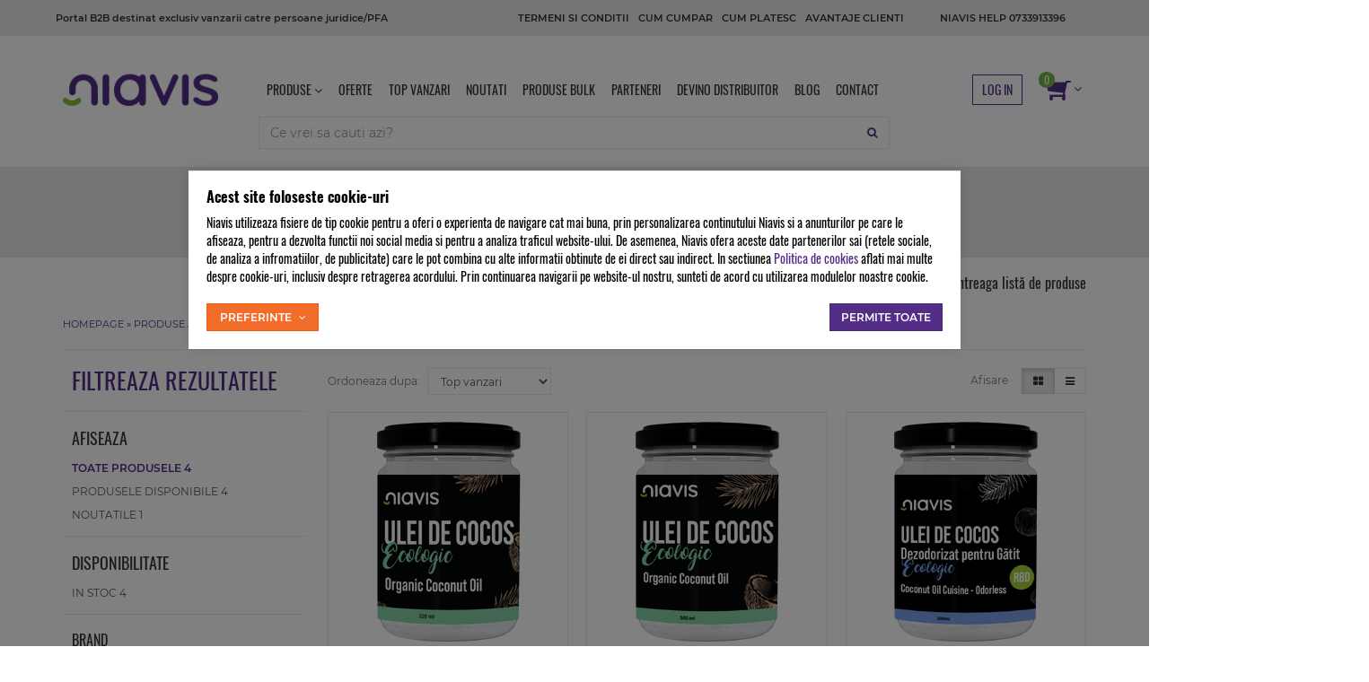

--- FILE ---
content_type: text/html; charset=UTF-8
request_url: https://www.niavis.ro/ulei-de-cocos-bio/
body_size: 11789
content:
<!DOCTYPE html> <html lang="ro"> <head prefix="og: http://ogp.me/ns# fb: http://ogp.me/ns/fb# product: http://ogp.me/ns/product#"> <meta charset="utf-8"> <meta http-equiv="X-UA-Compatible" content="IE=edge"> <meta name="viewport" content="width=device-width, initial-scale=1, maximum-scale=1, minimum-scale=1, user-scalable=no"> <title>Uleiuri de cocos Bio - Niavis</title> <link rel="icon" href="/views/niavis/images/favicons/favicon.ico"> <link rel="canonical" href="https://www.niavis.ro/ulei-de-cocos-bio/"> <meta name="keywords" content="uleiuri, de, cocos, bio"> <meta name="description" content="Uleiuri de cocos Bio 🥥 Descopera ulei de cocos presat la rece - solutia ideala pentru afaceri din sectorul sanatatii si wellness, doar pe niavis.ro"> <link rel="alternate" type="application/rss+xml" title="Noutati - Ulei de Cocos Bio - Niavis" href="https://www.niavis.ro/ulei-de-cocos-bio/rss/"> <script>
	let debugging = false;
	let is_ssl = (document.location.protocol == 'https:' ? true : false);
	let customerinfo = {
		id: '',
        	};
	let store_ssl_link = 'https://www.niavis.ro';
	let cookie_domain = '.niavis.ro';
	let cash_pickup_id = false;
	let store_link = 'https://www.niavis.ro';
	let has_triggered_send = false;
	let order_cookie_name = 'w1ckorder';
	let order_cookie_contents = new Object();
	let checkout_pickup_points_modal = false;
	let new_age_search_suggest = false;
	let search_frontend_provider = '';
				let checkout_email_optional = false;
	let shop_currency = 'RON';
	// layout
	let bs4 = false;
	let scroll_top_height = 55; // fixed nav
	let search_suggest_timeout = 500; // search-box typeahead
	let mega_menu_top = false;
	let menu_top = false;
</script> <script>
		function read_cookie(name) {
			return document.cookie.match('(^|;)\\s*' + name + '\\s*=\\s*([^;]+)')?.pop() || '';
		}

		let consent_params = new URLSearchParams(decodeURIComponent(read_cookie('cookies-consent')));
		function hasCookiesConsent(cookie_type) {
			let val = consent_params.get(cookie_type);
			return (val == 1 ? true : false);
		}
	</script> <meta name="maintenance-mode" content="off"> <meta property="og:type" content="website"> <meta property="og:title" content="Uleiuri de cocos Bio - Niavis"> <meta property="og:description" content="Uleiuri de cocos Bio 🥥 Descopera ulei de cocos presat la rece - solutia ideala pentru afaceri din sectorul sanatatii si wellness, doar pe niavis.ro"> <meta property="og:url" content="https://www.niavis.ro/ulei-de-cocos-bio/"> <meta property="og:site_name" content="Niavis"> <meta property="og:image" content="https://www.niavis.ro/views/niavis/images/logo.png?v=1770035761"> <link rel="stylesheet" type="text/css" href="/views/niavis/styles/css/bootstrap.css?v=1770035761"> <link rel="stylesheet" type="text/css" href="/views/_default/styles/css/bs4-compat.css?v=1770035761"> </head> <body data-grid-size="xs"> <div id="fb-root"></div> <script>(function(d, s, id) {
			var js, fjs = d.getElementsByTagName(s)[0];
			if (d.getElementById(id)) return;
			js = d.createElement(s); js.id = id;
			js.src = "//connect.facebook.net/ro_RO/all.js#xfbml=1";
			js.async = true;
			js.defer = true;
			fjs.parentNode.insertBefore(js, fjs);
		}(document, 'script', 'facebook-jssdk'));</script> <nav id="top-nav" class="navbar navbar-default"> <div class="container"> <div class="navbar-header"> <button type="button" class="navbar-toggle collapsed pull-left" data-toggle="collapse" data-target="#navbar-categories" aria-expanded="false" aria-controls="navbar-categories"> <span class="sr-only">Afiseaza categoriile</span> <span class="fa fa-bars"></span> </button> <div class="logo visible-xs pull-left"> <a href="https://www.niavis.ro" title="Niavis - Distributie produse naturiste"> <img class="img-responsive" src="/views/niavis/images/layout/logo-mobile.png?v=1770035761" alt="Niavis"> </a> </div> <button type="button" class="nav-popover navbar-toggle collapsed" data-toggle="popover" data-target="#cart-content-wrapper" data-placement="bottom" data-title="Cosul de cumparaturi"> <span class="sr-only">Afiseaza cosul</span> <span class="fa fa-shopping-cart"></span> <span class="cart-count badge badge-up badge-success"></span> </button> <button type="button" class="nav-popover navbar-toggle collapsed" data-toggle="popover" data-target="#account-content-wrapper" data-placement="bottom" data-title="Contul tau"> <span class="sr-only">Afiseaza meniul utilizatorului</span> <span class="fa fa-user"></span> </button> <button type="button" class="navbar-toggle collapsed" data-toggle="collapse" data-target="#navbar-menu" aria-expanded="false" aria-controls="navbar-menu"> <span class="sr-only">Afiseaza meniul</span> <span class="fa fa-question-circle"></span> </button> <button type="button" class="wishlist-button navbar-toggle hidden" onclick="window.location='/wishlist/g/'"> <i class="fa fa-heart"></i> </button> </div> <div class="hidden-xs hidden-sm pull-left margin-top-sm margin-bottom-sm">
			Portal B2B destinat exclusiv vanzarii catre persoane juridice/PFA		</div> <div id="navbar-menu" class="navbar-collapse collapse navbar-left"> <ul class="nav navbar-nav"> <li><a href="/info/niavis/Termeni/" target="_self">Termeni si conditii</a></li> <li><a href="/info/niavis/Cumpar/" target="_self">Cum cumpar</a></li> <li><a href="/info/niavis/cum-platesc/" target="_self">Cum platesc</a></li> <li><a href="/info/niavis/distribuitor/" target="_self">Avantaje clienti</a></li> </ul> </div> <div class="navbar-collapse collapse navbar-right"> <ul class="nav navbar-nav"> <li class="phone"> <a href="tel:0733913396"> <span class="text-uppercase">Niavis Help 0733913396</span> </a> </li> </ul> </div> </div> </nav> <div class="content-wrapper"> <noscript> <div class="container"> <div class="alert alert-danger pad5" role="alert"> <i class="fa fa-exclamation-triangle"></i>
				Trebuie sa aveti JavaScript activat in browser-ul dvs. pentru a putea folosi toate functionalitatile acestui site.			</div> </div> </noscript> <div class="header-content-container"> <div class="container"> <header id="header-content"> <div class="row"> <div class="logo hidden-xs col-sm-3 col-md-2 col-lg-2 pull-left"> <a href="https://www.niavis.ro" title="Niavis - Distributie produse naturiste"> <img class="img-responsive" src="/views/niavis/images/layout/logo.png?v=1770035761" alt="Magazin naturist - Niavis"> </a> </div> <div class="user-and-cart hidden-xs col-sm-9 col-md-2 margin-top-md pull-right hpad-0"> <ul class="nav navbar-nav pull-right"> <li id="navbar-user"> <a href="javascript:void(0);" class="nav-popover text-uppercase" data-toggle="popover" data-target="#account-content-wrapper" data-placement="bottom" data-title="Contul tau">
													Log in						
						
											</a> </li> <li id="navbar-cart"> <a href="javascript:void(0);" class="nav-popover" data-toggle="popover" data-target="#cart-content-wrapper" data-placement="bottom" data-title="Cosul de cumparaturi"> <span class="fa fa-shopping-cart fa-flip-horizontal rpad-5"></span> <i class="fa fa-angle-down" aria-hidden="true"></i> <span class="cart-count badge badge-up badge-success">0</span> </a> </li> </ul> </div> <div class="search-and-navbar col-xs-12 col-md-8 pull-left margin-top-md"> <nav class="header-navbar navbar margin-bottom-0"> <ul class="nav navbar-nav"> <li class="categories-container"> <a href="javascript:void(0);" class="hidden-xs">
							Produse							<i class="fa fa-angle-down"></i> </a> <div class="dropdown-wrapper hidden"> <nav id="navbar-categories" class="navbar-full-xs yamm nav-stacked navbar navbar-default collapse navbar-collapse margin-bottom-0"> <button class="close-menu btn btn-link visible-xs pull-right" data-toggle="collapse" data-target="#navbar-categories">
				Inchide meniul		<span>&times;</span> </button> <span class="visible-xs h3">Produse</span> <ul class="nav nav-pills nav-stacked" id="nav-switch"> <li class="dropdown yamm-fw open"> <a class="dropdown-toggle" data-toggle="dropdown" role="button" aria-expanded="false" href="https://www.niavis.ro/suplimente-alimentare/" title="Suplimente alimentare">
						Suplimente naturiste
						<i class="fa fa-angle-right pull-right"></i> </a> <div class="dropdown-menu menu-right row" role="menu"> <div class="col-sm-12"> <ul class="nav columns"> <li class="lvl1"> <a href="https://www.niavis.ro/capsule-comprimate/">
														Suplimente - pastile, capsule &amp; comprimate
													</a> </li> <li class="lvl1"> <a href="https://www.niavis.ro/pudre-pulberi-eco/">
														Pudre &amp; Pulberi Eco
													</a> </li> <li class="lvl1"> <a href="https://www.niavis.ro/propolis/">
														Propolis
													</a> </li> </ul> </div> </div> </li> <li class="dropdown yamm-fw"> <a class="dropdown-toggle" data-toggle="dropdown" role="button" aria-expanded="false" href="https://www.niavis.ro/produse-alimentare/" title="Produse Alimentare">
						Produse alimentare naturale
						<i class="fa fa-angle-right pull-right"></i> </a> <div class="dropdown-menu menu-right row" role="menu"> <div class="col-sm-12"> <ul class="nav columns"> <li class="lvl1"> <a href="https://www.niavis.ro/fulgi-de-ovaz/">
														Fulgi de ovaz BIO
													</a> </li> <li class="lvl1"> <a href="https://www.niavis.ro/musli-si-granola/">
														Musli si Granola BIO
													</a> </li> <li class="lvl1"> <a href="https://www.niavis.ro/cicoare-si-cafea/">
														Cafea si Cicoare BIO
													</a> </li> <li class="lvl1"> <a href="https://www.niavis.ro/zahar-indulcitori-naturali/">
														Indulcitori naturali si Zahar BIO
													</a> </li> <li class="lvl1"> <a href="https://www.niavis.ro/ulei-de-cocos-bio/">
														Uleiuri de cocos BIO
													</a> </li> <li class="lvl1"> <a href="https://www.niavis.ro/miere-de-manuka/">
														Miere de Manuka
													</a> </li> <li class="lvl1"> <a href="https://www.niavis.ro/jeleuri-ecologice/">
														Jeleuri BIO
													</a> </li> <li class="lvl1"> <a href="https://www.niavis.ro/fructe-deshidratate-uscate-confiate/">
														Fructe uscate, confiate &amp; deshidratate
													</a> </li> <li class="lvl1"> <a href="https://www.niavis.ro/condimente-mirodenii/">
														Condimente &amp; Mirodenii
													</a> </li> <li class="lvl1"> <a href="https://www.niavis.ro/vanilie/">
														Vanilie BIO
													</a> </li> <li class="lvl1"> <a href="https://www.niavis.ro/fainuri-si-tarate/">
														Faina si Tarate BIO
													</a> </li> <li class="lvl1"> <a href="https://www.niavis.ro/otet-din-cidru-de-mere/">
														Otet din cidru de mere
													</a> </li> <li class="lvl1"> <a href="https://www.niavis.ro/sare-naturala/">
														Sare naturala
													</a> </li> <li class="lvl1"> <a href="https://www.niavis.ro/matcha/">
														Matcha
													</a> </li> <li class="lvl1"> <a href="https://www.niavis.ro/paste-tartinabile/">
														Paste tartinabile &amp; Unturi BIO
													</a> </li> </ul> </div> </div> </li> <li class="dropdown yamm-fw"> <a class="dropdown-toggle" data-toggle="dropdown" role="button" aria-expanded="false" href="https://www.niavis.ro/cosmetice/" title="Cosmetice">
						Cosmetice
						<i class="fa fa-angle-right pull-right"></i> </a> <div class="dropdown-menu menu-right row" role="menu"> <div class="col-sm-12"> <ul class="nav columns"> <li class="lvl1"> <a href="https://www.niavis.ro/ape-florale/">
														Ape florale
													</a> </li> </ul> </div> </div> </li> <li > <a href="https://www.niavis.ro/uleiuri-presate-la-rece/" title="Uleiuri Presate la Rece">
						Uleiuri Presate la Rece
											</a> </li> <li > <a href="https://www.niavis.ro/uleiuri-esentiale/" title="Uleiuri Esentiale">
						Uleiuri Esentiale
											</a> </li> <li > <a href="https://www.niavis.ro/ceaiuri-naturale/" title="Ceaiuri Naturale">
						Ceaiuri Naturale
											</a> </li> <li > <a href="https://www.niavis.ro/manuka/" title="MANUKA">
						MANUKA
											</a> </li> <li> <a href="https://www.niavis.ro/info/niavis/parteneri/" class="text-danger visible-xs" title="De unde cumpar?">
				De unde cumpar?			</a> </li> </ul> </nav> <div class="clearfix"></div> </div> </li> <li class="hidden-xs"> <a href="/promotii" target="_self">
																Oferte
							</a> </li> <li class="hidden-xs"> <a href="/cele-mai-vandute/" target="_self">
																Top vanzari
							</a> </li> <li class="hidden-xs"> <a href="https://www.niavis.ro/noutati/" target="_self">
																Noutati
							</a> </li> <li class="hidden-xs"> <a href="/produse-bulk/" target="_self">
																Produse BULK
							</a> </li> <li class="hidden-xs"> <a href="/info/niavis/parteneri/" target="_self">
																Parteneri
							</a> </li> <li class="hidden-xs"> <a href="/info/niavis/distribuitor/" target="_self">
																Devino distribuitor
							</a> </li> <li class="hidden-xs"> <a href="https://niavis.ro/blog/" target="_blank">
																Blog
							</a> </li> <li class="hidden-xs"> <a href="/info/niavis/contact/" target="_self">
																Contact
							</a> </li> </ul> </nav> <div class="search text-left clearfix"> <form action="/search/" id="search_form" method="get" class="form-horizontal"> <div class="input-group"> <input type="text" name="q" id="search-box" class="form-control" placeholder="Ce vrei sa cauti azi?" accesskey="s" value="" autocomplete="off"> <span class="input-group-btn"> <button type="submit" class="btn btn-link"> <i class="fa fa-search"></i> <i class="fa fa-spinner fa-spin hidden"></i> </button> </span> </div> </form> </div> </div> </div> </header> </div> </div> <div class="viewcategory-top-container"> <h1 class="text-uppercase text-primary text-center">
				Uleiuri de cocos Bio
							</h1> </div> <div class="viewcategory-second-container"> <div class="container text-right"> <h2>Uleiuri de cocos Bio - Vezi întreaga listă de produse</h2> </div> </div> <div class="container"> <div class="margin-bottom-md"> <div class="breadcrumb"> <i class="fa fa-home"></i> <a href="https://www.niavis.ro/">Homepage</a>&nbsp;&raquo;&nbsp;<a href='/produse-alimentare/'>Produse Alimentare</a>&nbsp;&raquo;&nbsp;Uleiuri de cocos Bio
	</div> </div> <div class="row"> <div class="right-column col-xs-12 col-sm-8 col-md-9 pull-right"> <button id="sidebar-toggle" class="btn btn-info visible-xs col-xs-12" data-toggle="collapse" data-target="#sidebar"> <i class="fa fa-filter"></i>

																	Alege filtre																					</button> <div class="clearfix"></div> <div class="category-option-bar"> <div class="sort pull-left form-inline rpad-5"> <label class="hidden-xs hidden-sm">Ordoneaza dupa:</label> <select class="form-control input-sm" onchange="window.location='https://www.niavis.ro/sort/'+this.value+'?return=ulei-de-cocos-bio/'"> <option value="price/ascending" >Pret &uarr;</option> <option value="price/descending" >Pret &darr;</option> <option value="is_new/descending" >Noutati</option> <option value="views/descending" >Vizualizari</option> <option value="rating/descending" >Scor comentarii</option> <option value="comments_no/descending" >Nr. comentarii</option> <option value="top_sales/descending" selected="selected">Top vanzari</option> <option value="discount/descending" >Reducere</option> <option value="stock/descending" >Disponibilitate</option> <option value="added/descending" >Data adaugarii</option> <option value="manufacturer/ascending" >Producator A-Z</option> <option value="manufacturer/descending" >Producator Z-A</option> <option value="name/ascending" >Nume A-Z</option> <option value="name/descending" >Nume Z-A</option> <option value="relevance/ascending" >Relevanta</option> </select> </div> <div class="display btn-group pull-right lpad-xs"> <a href="#" id="display-grid" class="btn btn-default btn-sm active" title="Afiseaza produsele in format tabel" data-toggle="tooltip"> <i class="fa fa-th"></i> </a> <a href="#" id="display-list" class="btn btn-default btn-sm" title="Afiseaza produsele in format lista" data-toggle="tooltip"> <i class="fa fa-list"></i> </a> </div> <label class="margin-top-xs pull-right">Afisare</label> <div class="clearfix"></div> </div> <div class="row list-group" id="products-list"> <article class="product-box item col-xs-6 col-sm-6 col-md-4 grid-group-item text-center"> <form action="https://www.niavis.ro/shopping/add-to-cart/?is_ajax=1" id="add_main_product_2919" class="thumbnail " method="post"> <input type="hidden" name="product-2919" value="1"> <div class="row"> <div class="grid-full image text-center col-xs-4 col-sm-3 col-md-3 margin-bottom-xs"> <a href="https://www.niavis.ro/ulei-de-cocos-bio/niavis/2919-ulei-de-cocos-extra-virgin-ecologic-bio-220ml/" title="Ulei de Cocos Extra Virgin Ecologic/BIO 220ml"> <img class="img-responsive inline-block" src="/images/products/img1/2919/thumbnails/niavis-ulei-de-cocos-extra-virgin-ecologic-bio-200ml-5829.png" alt="Ulei de Cocos Extra Virgin Ecologic/BIO 220ml"> </a> <div class="product-icons"> </div> </div> <div class="grid-full col-xs-8 col-sm-4 col-md-4"> <div class="clearfix"> </div> <h5 class="name margin-bottom-sm text-uppercase"> <a href="https://www.niavis.ro/ulei-de-cocos-bio/niavis/2919-ulei-de-cocos-extra-virgin-ecologic-bio-220ml/" title="Ulei de Cocos Extra Virgin Ecologic/BIO 220ml">
						 Ulei de Cocos Extra Virgin Ecologic/BIO 220ml
											</a> </h5> <div class="description hidden-xs hidden-sm margin-bottom-sm"> </div> </div> <div class="grid-full col-xs-6 col-sm-5 col-md-5"> <div class="row"> <div class="main-enums margin-bottom-sm hidden"> </div> <div class="add-wrapper col-xs-12 text-center margin-bottom-sm"> <a class="btn btn-primary btn-sm" href="https://www.niavis.ro/ulei-de-cocos-bio/niavis/2919-ulei-de-cocos-extra-virgin-ecologic-bio-220ml/" title="Ulei de Cocos Extra Virgin Ecologic/BIO 220ml">
								Vezi detalii							</a> </div> </div> </div> </div> </form> </article> <article class="product-box item col-xs-6 col-sm-6 col-md-4 grid-group-item text-center"> <form action="https://www.niavis.ro/shopping/add-to-cart/?is_ajax=1" id="add_main_product_2137" class="thumbnail " method="post"> <input type="hidden" name="product-2137" value="1"> <div class="row"> <div class="grid-full image text-center col-xs-4 col-sm-3 col-md-3 margin-bottom-xs"> <a href="https://www.niavis.ro/ulei-de-cocos-bio/niavis/2137-ulei-de-cocos-extra-virgin-ecologic-bio-450g-500ml/" title="Ulei de Cocos Extra Virgin Ecologic/BIO 450g/500ml"> <img class="img-responsive inline-block" src="/images/products/img1/2137/thumbnails/niavis-ulei-de-cocos-extra-virgin-ecologic-bio-450g-500ml-5831.png" alt="Ulei de Cocos Extra Virgin Ecologic/BIO 450g/500ml"> </a> <div class="product-icons"> </div> </div> <div class="grid-full col-xs-8 col-sm-4 col-md-4"> <div class="clearfix"> </div> <h5 class="name margin-bottom-sm text-uppercase"> <a href="https://www.niavis.ro/ulei-de-cocos-bio/niavis/2137-ulei-de-cocos-extra-virgin-ecologic-bio-450g-500ml/" title="Ulei de Cocos Extra Virgin Ecologic/BIO 450g/500ml">
						 Ulei de Cocos Extra Virgin Ecologic/BIO 450g/500ml
											</a> </h5> <div class="description hidden-xs hidden-sm margin-bottom-sm"> </div> </div> <div class="grid-full col-xs-6 col-sm-5 col-md-5"> <div class="row"> <div class="main-enums margin-bottom-sm hidden"> </div> <div class="add-wrapper col-xs-12 text-center margin-bottom-sm"> <a class="btn btn-primary btn-sm" href="https://www.niavis.ro/ulei-de-cocos-bio/niavis/2137-ulei-de-cocos-extra-virgin-ecologic-bio-450g-500ml/" title="Ulei de Cocos Extra Virgin Ecologic/BIO 450g/500ml">
								Vezi detalii							</a> </div> </div> </div> </div> </form> </article> <article class="product-box item col-xs-6 col-sm-6 col-md-4 grid-group-item text-center"> <form action="https://www.niavis.ro/shopping/add-to-cart/?is_ajax=1" id="add_main_product_5915" class="thumbnail " method="post"> <input type="hidden" name="product-5915" value="1"> <div class="row"> <div class="grid-full image text-center col-xs-4 col-sm-3 col-md-3 margin-bottom-xs"> <a href="https://www.niavis.ro/ulei-de-cocos-bio/niavis/5915-ulei-de-cocos-dezodorizat-pentru-gatit-rbd-ecologic-bio-500ml/" title="Ulei de Cocos Dezodorizat pentru Gatit (RBD) Ecologic/BIO 500ml"> <img class="img-responsive inline-block" src="/images/products/img1/5915/thumbnails/niavis-ulei-de-cocos-dezodorizat-pentru-gatit-rbd-ecologic-bio-500ml-5767.png" alt="Ulei de Cocos Dezodorizat pentru Gatit (RBD) Ecologic/BIO 500ml"> </a> <div class="product-icons"> </div> </div> <div class="grid-full col-xs-8 col-sm-4 col-md-4"> <div class="clearfix"> </div> <h5 class="name margin-bottom-sm text-uppercase"> <a href="https://www.niavis.ro/ulei-de-cocos-bio/niavis/5915-ulei-de-cocos-dezodorizat-pentru-gatit-rbd-ecologic-bio-500ml/" title="Ulei de Cocos Dezodorizat pentru Gatit (RBD) Ecologic/BIO 500ml">
						 Ulei de Cocos Dezodorizat pentru Gatit (RBD) Ecologic/BIO 500ml
											</a> </h5> <div class="description hidden-xs hidden-sm margin-bottom-sm"> </div> </div> <div class="grid-full col-xs-6 col-sm-5 col-md-5"> <div class="row"> <div class="main-enums margin-bottom-sm hidden"> </div> <div class="add-wrapper col-xs-12 text-center margin-bottom-sm"> <a class="btn btn-primary btn-sm" href="https://www.niavis.ro/ulei-de-cocos-bio/niavis/5915-ulei-de-cocos-dezodorizat-pentru-gatit-rbd-ecologic-bio-500ml/" title="Ulei de Cocos Dezodorizat pentru Gatit (RBD) Ecologic/BIO 500ml">
								Vezi detalii							</a> </div> </div> </div> </div> </form> </article> <article class="product-box item col-xs-6 col-sm-6 col-md-4 grid-group-item text-center"> <form action="https://www.niavis.ro/shopping/add-to-cart/?is_ajax=1" id="add_main_product_6536" class="thumbnail " method="post"> <input type="hidden" name="product-6536" value="1"> <div class="row"> <div class="grid-full image text-center col-xs-4 col-sm-3 col-md-3 margin-bottom-xs"> <a href="https://www.niavis.ro/ulei-de-cocos-bio/niavis/6536-ulei-de-cocos-mct-c8-plusc10-ecologic-250ml/" title="Ulei de Cocos MCT C8+C10 Ecologic 250ml"> <img class="img-responsive inline-block" src="/images/products/img1/6536/thumbnails/niavis-ulei-de-cocos-mct-c8-plusc10-ecologic-250ml-6347.png" alt="Ulei de Cocos MCT C8+C10 Ecologic 250ml"> </a> <div class="product-icons"> <span class="badge badge-primary hidden-xs">
										Nou				</span> </div> </div> <div class="grid-full col-xs-8 col-sm-4 col-md-4"> <div class="clearfix"> </div> <h5 class="name margin-bottom-sm text-uppercase"> <a href="https://www.niavis.ro/ulei-de-cocos-bio/niavis/6536-ulei-de-cocos-mct-c8-plusc10-ecologic-250ml/" title="Ulei de Cocos MCT C8+C10 Ecologic 250ml">
						 Ulei de Cocos MCT C8+C10 Ecologic 250ml
											</a> </h5> <div class="description hidden-xs hidden-sm margin-bottom-sm">
											✅ Energie rapidă  ✅ Susține dieta ketogenică și low-carb  ✅ Fără gust de cocos  ✅ Digestie ușoară și rapidă  ✅ Sprijin pentru funcția cerebrală  ✅ Certificat ecologic
									</div> </div> <div class="grid-full col-xs-6 col-sm-5 col-md-5"> <div class="row"> <div class="main-enums margin-bottom-sm hidden"> </div> <div class="add-wrapper col-xs-12 text-center margin-bottom-sm"> <a class="btn btn-primary btn-sm" href="https://www.niavis.ro/ulei-de-cocos-bio/niavis/6536-ulei-de-cocos-mct-c8-plusc10-ecologic-250ml/" title="Ulei de Cocos MCT C8+C10 Ecologic 250ml">
								Vezi detalii							</a> </div> </div> </div> </div> </form> </article> </div> <div class="container"> <div class="row"> <h3 class="margin-top-xs margin-bottom-md">Uleiuri de cocos Bio - soluția ideală pentru afacerea ta</h3> </div> </div> <div class="category-option-bar is_duplicate"> <div class="clearfix"></div> </div> </div> <div class="left-column col-xs-12 col-sm-4 col-md-3 pull-left"> <div class="row"> <aside id="sidebar" class="navbar-full-xs left-column col-xs-12 collapse navbar-collapse"> <button class="close-menu btn btn-link visible-xs pull-right" data-toggle="collapse" data-target="#sidebar">
				Inchide meniul				<span>&times;</span> </button> <div class="column-list"> <section class="choose-filters"> <h3>Filtreaza rezultatele</h3> <hr> <h4>Afiseaza</h4> <div class="list-group"> <a href="/ulei-de-cocos-bio/" class="list-group-item checked"> <span class="fcontent"> <i class="fa fa-fw fa-check-square-o"></i>
								Toate produsele 4
							</span> </a> <a href="/ulei-de-cocos-bio/produse-in-stoc/" class="list-group-item"> <span class="fcontent"> <i class="fa fa-fw fa-square-o"></i>
									Produsele disponibile 4
								</span> </a> <a href="/ulei-de-cocos-bio/noutati/" class="list-group-item"> <span class="fcontent"> <i class="fa fa-fw fa-square-o"></i>
									Noutatile 1
								</span> </a> </div> <hr> <h4>Disponibilitate</h4> <div class="list-group"> <a href="https://www.niavis.ro/ulei-de-cocos-bio/filtre/stoc/" class="list-group-item"> <span class="fcontent"> <i class="fa fa-fw fa-square-o"></i>
								In stoc 4
							</span> </a> </div> <hr> <div class="panel-group"> <div class="panel panel-default"> <div class="panel-heading expanded"> <a class="panel-title"> <span>
									Brand								</span> </a> </div> <div class="panel-collapse collapse in" id="mgroup"> <div class="list-group"> <a href="https://www.niavis.ro/ulei-de-cocos-bio/niavis/" class="list-group-item"> <span class="fcontent"> <i class="fa fa-fw fa-square-o"></i>
													Niavis 4
												</span> </a> </div> </div> <hr> </div> </div> </section> </div> </aside> </div> </div> <div class="clearfix"></div> </div> </div> <footer id="footer"> <div id="prod_blog_posts" class="container margin-bottom-lg"> <div class="row"> <div class="blog-heading col-xs-12 text-center margin-bottom-md"> <div class="text-primary h3 margin-bottom-md">Articole de blog</div> </div> <div class="post-col col-xs-6 col-sm-6 col-md-3 margin-top-xs margin-bottom-xs"> <a href="https://www.niavis.ro/info/blog/propolis-esenta-fara-alcool-beneficii-pentru-imunitatea-copiilor-si-a-familiei-tale"> <div class="post-body"> <img class="post-thumbnail placeholder img-responsive" src="/views/niavis/images/utils/image_unavailable_normal.jpg" alt="Propolis esență fără alcool: Beneficii pentru imunitatea copiilor și a familiei tale, Niavis" width="300" height="200"> <p class="post-heading margin-bottom-0 margin-top-md text-success text-uppercase">Blog</p> <p class="post-title">Propolis esență fără alcool: Beneficii pentru imunitatea copiilor și a familiei tale</p> <p class="post-description margin-top-md">Descoperă beneficiile Propolis Esență Fără Alcool, o soluție naturală și sigură pentru întreaga familie. Ideal pentru copii, ajută la întărirea imunității, protejează în sezonul rece și accelerează vindecarea. Alege sănătatea naturală!</p> </div> </a> </div> <div class="post-col col-xs-6 col-sm-6 col-md-3 margin-top-xs margin-bottom-xs"> <a href="https://www.niavis.ro/info/blog/sarea-celtica-beneficii-utilizari-si-de-ce-este-alegerea-ideala-pentru-sanatatea-ta"> <div class="post-body"> <img class="post-thumbnail placeholder img-responsive" src="/views/niavis/images/utils/image_unavailable_normal.jpg" alt="Sarea Celtică: Beneficii, utilizări și de ce este alegerea ideală pentru sănătatea ta, Niavis" width="300" height="200"> <p class="post-heading margin-bottom-0 margin-top-md text-success text-uppercase">Blog</p> <p class="post-title">Sarea Celtică: Beneficii, utilizări și de ce este alegerea ideală pentru sănătatea ta</p> <p class="post-description margin-top-md">Află totul despre sarea celtică, un ingredient natural bogat în minerale esențiale. Descoperă beneficiile pentru sănătate, utilizările în bucătărie, detoxifiere și relaxare. Alege o sare nerafinată pentru o viață mai sănătoasă!</p> </div> </a> </div> <div class="post-col col-xs-6 col-sm-6 col-md-3 margin-top-xs margin-bottom-xs"> <a href="https://www.niavis.ro/info/blog/ulei-de-batana-beneficii-si-utilizari-pentru-par-si-piele"> <div class="post-body"> <img class="post-thumbnail placeholder img-responsive" src="/views/niavis/images/utils/image_unavailable_normal.jpg" alt="Ulei de batana: beneficii și utilizări pentru păr și piele, Niavis" width="300" height="200"> <p class="post-heading margin-bottom-0 margin-top-md text-success text-uppercase">Blog</p> <p class="post-title">Ulei de batana: beneficii și utilizări pentru păr și piele</p> <p class="post-description margin-top-md">Descoperă uleiul de batana, un elixir natural pentru hidratarea pielii și regenerarea părului deteriorat. Ideal pentru toate tipurile de piele și păr, oferă protecție împotriva factorilor de mediu și un aspect radiant.</p> </div> </a> </div> <div class="post-col col-xs-6 col-sm-6 col-md-3 margin-top-xs margin-bottom-xs"> <a href="https://www.niavis.ro/info/blog/apa-de-rozmarin-beneficii-si-utilizari-pentru-piele-si-par"> <div class="post-body"> <img class="post-thumbnail placeholder img-responsive" src="/views/niavis/images/utils/image_unavailable_normal.jpg" alt="Apa de rozmarin: beneficii și utilizări pentru piele și păr, Niavis" width="300" height="200"> <p class="post-heading margin-bottom-0 margin-top-md text-success text-uppercase">Blog</p> <p class="post-title">Apa de rozmarin: beneficii și utilizări pentru piele și păr</p> <p class="post-description margin-top-md">Descoperă apa de rozmarin, un produs natural pentru hidratarea și revitalizarea pielii și a părului. Ideală pentru tonifiere, reducerea excesului de sebum și stimularea creșterii părului.</p> </div> </a> </div> </div> </div> <div class="manufacturers-container margin-bottom-lg"> <div class="container"> <div class="row"> <div class="col-xs-12 text-center"> <div class="carousel-manufacturers hidden-xs carousel-block"> <div class="text-center text-uppercase margin-bottom-md h3 margin-top-md margin-bottom-md">Producatori</div> <div id="carousel_1" class="carousel slide" data-ride="carousel" data-interval="false"> <div class="carousel-inner"> <div class="item active"> <div class="row"> <div class="col-xs-12 col-md-6 inline-block margin-bottom-md"><div class="row"> <div class="logo inline-block  col-xs-3"> <div class="col-item"> <a href="https://www.niavis.ro/niavis/"> <img src="/images/manufacturers/b_niavis.jpg?v=1770035761" class="img-responsive" alt="Niavis"> </a> </div> </div> <div class="logo inline-block  col-xs-3"> <div class="col-item"> <a href="https://www.niavis.ro/solgar/"> <img src="/images/manufacturers/b_solgar.jpg?v=1770035761" class="img-responsive" alt="Solgar"> </a> </div> </div> <div class="logo inline-block  col-xs-3"> <div class="col-item"> <a href="https://www.niavis.ro/wedderspoon/"> <img src="/images/manufacturers/b_wedderspoon.jpg?v=1770035761" class="img-responsive" alt="Wedderspoon"> </a> </div> </div> </div></div> </div> </div> </div> </div> </div> </div> </div> </div> </div> <div class="container"> <div class="row margin-bottom-md"> <nav class="col-xs-12 col-sm-6 col-md-3"> <div class="list-group-item-heading text-uppercase text-primary h4"> <a class="list-group-item collapsed visible-xs" href="javascript:void(0);" data-toggle="collapse" data-target="#footer1">
									Categorii populare
									<i class="fa fa-plus pull-right"></i> <i class="fa fa-minus pull-right"></i> </a> <span class="hidden-xs">Categorii populare</span> </div> <div class="list-group noborder collapse navbar-collapse" id="footer1"> <a class="list-group-item" href="https://www.niavis.ro/suplimente-alimentare/" target="_self">Suplimente naturiste</a> <a class="list-group-item" href="https://www.niavis.ro/propolis/" target="_self">Propolis</a> <a class="list-group-item" href="https://www.niavis.ro/ceaiuri-bio/" target="_self">Ceaiuri naturale</a> <a class="list-group-item" href="https://www.niavis.ro/uleiuri-esentiale/" target="_self">Uleiuri esentiale</a> <a class="list-group-item" href="https://www.niavis.ro/zahar-indulcitori-naturali/" target="_self">Indulcitori naturali & Zahar Bio</a> <a class="list-group-item" href="https://www.niavis.ro/miere-de-manuka/" target="_self">Miere de Manuka</a> <a class="list-group-item" href="https://www.niavis.ro/matcha/" target="_self">Matcha</a> <a class="list-group-item" href="https://www.niavis.ro/cicoare-si-cafea/" target="_self">Cafea & Cicoare Bio</a> <a class="list-group-item" href="https://www.niavis.ro/fructe-deshidratate-uscate-confiate/" target="_self">Fructe uscate, confiate & deshidratate</a> <a class="list-group-item" href="https://www.niavis.ro/fainuri-si-tarate/" target="_self">Faina Bio & Tarate Bio</a> </div> </nav> <nav class="col-xs-12 col-sm-6 col-md-3"> <div class="list-group-item-heading text-uppercase text-primary h4"> <a class="list-group-item collapsed visible-xs" href="javascript:void(0);" data-toggle="collapse" data-target="#footer2">
									LINK-URI UTILE
									<i class="fa fa-plus pull-right"></i> <i class="fa fa-minus pull-right"></i> </a> <span class="hidden-xs">LINK-URI UTILE</span> </div> <div class="list-group noborder collapse navbar-collapse" id="footer2"> <a class="list-group-item" href="https://www.niavis.ro/info/niavis/despre-noi/" target="_self">Avantaje clienti</a> <a class="list-group-item" href="https://www.niavis.ro/info/niavis/Cumpar/" target="_self">Cum cumpar</a> <a class="list-group-item" href="https://www.niavis.ro/info/niavis/cum-platesc/" target="_self">Cum platesc</a> <a class="list-group-item" href="https://www.niavis.ro/info/niavis/distribuitor/" target="_self">Cum devin Distribuitor</a> <a class="list-group-item" href="https://www.niavis.ro/info/niavis/contact/" target="_self">Contact</a> <a class="list-group-item" href="https://niavis.ro/blog/" target="_self">Blog</a> <a class="list-group-item" href="https://www.niavis.ro/info/niavis/Termeni/" target="_self">Termeni si conditii</a> </div> </nav> <nav class="col-xs-12 col-sm-6 col-md-3"> <div class="list-group-item-heading text-uppercase text-primary h4"> <a class="list-group-item collapsed visible-xs" href="javascript:void(0);" data-toggle="collapse" data-target="#footer3">
								Contact								<i class="fa fa-plus pull-right"></i> <i class="fa fa-minus pull-right"></i> </a> <span class="hidden-xs">Contact</span> </div> <div class="list-group noborder collapse navbar-collapse" id="footer3"> <a class="list-group-item" href="javascript:void(0);">Str. Harmanului 49Z, Brasov</a> <a class="list-group-item" href="tel:0733913396" onclick="goog_report_conversion($(this).attr('href')); ga('send', 'event', 'UX', 'PhoneClick', '0733913396', { 'nonInteraction': true });">
									Tel: 0733913396 								</a> <a class="list-group-item" href="/cdn-cgi/l/email-protection#1d7e7270787367745d73747c6b746e336f72"><span class="__cf_email__" data-cfemail="63000c0e060d190a230d0a02150a104d110c">[email&#160;protected]</span></a> <ul class="footer-socials list-unstyled flex margin-top-sm"> <li> <a href="https://www.facebook.com/bioniavis" rel="nofollow" target="_blank" title="Facebook"><i class="fa fa-facebook" aria-hidden="true"></i></a> </li> <li> <a href="https://www.instagram.com/niavis.ro" rel="nofollow" target="_blank" title="Instagram"><i class="fa fa-instagram" aria-hidden="true"></i></a> </li> <li> <a href="https://www.tiktok.com/@bioniavistrade" rel="nofollow" target="_blank" title="TikTok"><img src="/views/niavis/images/icons/tiktok.png?v=1770035761" class="tiktok img-responsive"></a> </li> <li> <a href="https://www.youtube.com/@niavisromania" rel="nofollow" target="_blank" title="Facebook"><i class="fa fa-youtube-play" aria-hidden="true"></i></a> </li> </ul> </div> </nav> <nav class="col-xs-12 col-sm-6 col-md-3"> <div class="list-group-item-heading text-uppercase text-primary h4"> <a class="list-group-item collapsed visible-xs" href="javascript:void(0);" data-toggle="collapse" data-target="#footer4">
								Societate certificata ecologic								<i class="fa fa-plus pull-right"></i> <i class="fa fa-minus pull-right"></i> </a> <span class="hidden-xs">Societate certificata ecologic</span> </div> <div class="list-group noborder collapse navbar-collapse" id="footer4"> <a class="list-group-item" href="javascript:void(0);">RO-ECO-008</a> <img src="/views/niavis/images/layout/logo_ecologic.jpg?v=1770035761" class="img-responsive margin-top-sm"> </div> </nav> </div> <hr> <div class="row"> <div class="col-xs-12 text-center"> <p class="small hidden-xs">
							
							S.C. BIO NIAVIS TRADE SRL &copy; 2026.
							Registrul Comertului: J08/950/2014, Cod fiscal: RO33305818, Capital social 200 RON,

                            Adresa: Str. Harmanului 49Z, Brasov, Brasov , Telefon: 0733913396.

							Preturile includ TVA. Stocurile sunt afisate in timp real.
													</p> </div> </div> </div> </footer> </div> <div class="under-footer hidden-xs"> <div class="container"> <div class="row"> <div class="col-xs-12"> <div class="logo-footer pull-left rpad-sm pad15"> <a href="https://www.niavis.ro"><img src="/views/niavis/images/layout/logo-footer.png?v=1770035761" alt="Niavis logo"></a> </div> <div class="company-info pull-left">
					Copyright &copy; 2026 BIO NIAVIS TRADE SRL, CUI: RO33305818, Reg. Com.: J08/950/2014
				</div> <div class="logo-wizzdesign hidden-sm pull-right">
					CRAFTED BY
					<img class="lpad-xs" src="/views/niavis/images/layout/logo-wizzdesign.png?v=1770035761" alt="WizzDesign logo"> </div> </div> </div> </div> </div> <div id="cart-content-wrapper" class="hidden"> <div class="cart-content text-uppercase"> <div class="close-container text-right margin-top-lg margin-bottom-lg"> <button type="button" class="close btn btn-link text-uppercase" onclick="$('.popover').popover('hide');">Inchide <span>&times</span></button> </div> <div class="alert alert-danger margin-bottom-0">
			Cosul este gol		</div> </div> <input type="hidden" id="cart-products-count" value="0"> <input type="hidden" id="cart-products-value" value="Cos gol"> <div class="popover-tracker"> </div> </div> <div id="account-content-wrapper" class="hidden"> <form> <div class="close-container text-right margin-top-lg margin-bottom-lg"> <button type="button" class="close btn btn-link text-uppercase" onclick="$('.popover').popover('hide');">Inchide <span>&times</span></button> </div> <ul class="user-header nav nav-pills nav-stacked"> <li><a href="https://www.niavis.ro/account/login/#login"><span class="fa fa-fw fa-caret-right hpad-xs" aria-hidden="true"></span> Autentificare</a></li> <li><a href="https://www.niavis.ro/account/login/#register"><span class="fa fa-fw fa-caret-right hpad-xs" aria-hidden="true"></span> Creeaza cont nou</a></li> <li><a href="https://www.niavis.ro/account/forgot-password/"><span class="fa fa-fw fa-caret-right hpad-xs" aria-hidden="true"></span> Am uitat parola</a></li> <li><a href="https://www.niavis.ro/personal-data/" class="hpad-0"><span class="fa fa-fw fa-caret-right hpad-xs" aria-hidden="true"></span> Date personale</a></li> <li> </li> </ul> </form> </div> <script data-cfasync="false" src="/cdn-cgi/scripts/5c5dd728/cloudflare-static/email-decode.min.js"></script><script src="/libraries/jquery/jquery-3.7.1.min.js?v=1770035761"></script> <script src="/views/_default/javascript/vendor/bs3/bootstrap.min.js?v=1770035761"></script> <script src="/views/_default/javascript/vendor/jquery.cookie.min.js?v=1770035761"></script> <script src="/libraries/eModal.min.js?v=1770035761"></script> <script src="/views/_default/javascript/vendor/jquery.slimscroll.min.js?v=1770035761"></script> <script src="/views/_default/javascript/vendor/hoverIntent.min.js?v=1770035761"></script> <script src="/views/_default/javascript/vendor/jquery.form.min.js?v=1770035761"></script> <script src="/views/_default/javascript/vendor/bs3/bootstrap-typeahead.min.js?v=1770035761"></script> <script src="/views/_default/javascript/vendor/bs3/bootstrap-notify.min.js?v=1770035761"></script> <script src="/views/_default/javascript/vendor/bs3/bootstrap-slider.min.js?v=1770035761"></script> <script src="/views/_default/javascript/vendor/jquery.touchSwipe.1.6.19.min.js?v=1770035761"></script> <script src="/libraries/jquery/sprintf.min.js?v=1770035761"></script> <script src="/libraries/base64.min.js?v=1770035761"></script> <script src="/libraries/common.min.js?v=1770035761"></script> <script src="/views/_default/javascript/scripts-common.min.js?v=1770035761"></script> <script src="/views/_default/javascript/init-bs3.min.js?v=1770035761"></script> <script src="/views/niavis/javascript/scripts.min.js?v=1770035761"></script> <script type="application/ld+json">
		{
			"@context": "https://schema.org",
			"@type": "Organization",
			"name": "Niavis",
			"legalName": "BIO NIAVIS TRADE SRL",
			"url": "https://www.niavis.ro",
			"logo": "/views/niavis/images/logo.png?v=1770035761",
			"address": {
				"@type": "PostalAddress",
				"streetAddress": "Str. Harmanului 49Z",
				"addressLocality": "Brasov",
				"addressRegion": "Brasov",
				"postalCode": "",
				"addressCountry": "RO"
			},
			"contactPoint": {
			"@type": "ContactPoint",
				"contactType": "Customer Support",
				"telephone": "0733913396",
				"email": "comenzi@niavis.ro"
			},
			"sameAs": [
							]
		}
	</script> <script type="application/ld+json">
				{
			"@context": "https://schema.org",
			"@type": "Store",
			"image": [
				"/views/niavis/images/logo.png?v=1770035761"
			],
			"@id": "https://www.niavis.ro",
			"name": "Niavis",
			"address": {
				"@type": "PostalAddress",
				"streetAddress": "Str. Harmanului 49Z",
				"addressLocality": "Brasov",
				"addressRegion": "Brasov",
				"postalCode": "",
				"addressCountry": "RO"
			},
						"url": "https://www.niavis.ro/info/despre-noi/contact/",
			"priceRange": "$$",
			"telephone": "0733913396",
			"openingHoursSpecification": [
				{
					"@type": "OpeningHoursSpecification",
					"dayOfWeek": [
						"Monday",
						"Tuesday",
						"Wednesday",
						"Thursday",
						"Friday"
					],
					"opens": "08.00",
					"closes": "16.00"
				}
			]
		}
	</script> <script>
    	function ecProductClick(product_id, listing_variant, url_img, do_redirect) {
		let idx = product_id + (listing_variant ? '_' + listing_variant : '');

		if (typeof dataLayer == 'undefined' || !dataLayer.length || !product_id || typeof ecListedProducts == 'undefined' || !ecListedProducts[idx] || typeof ecListedProducts[idx].url == 'undefined') {
			return true;
		}

		if (typeof do_redirect == 'undefined') {
			do_redirect = true;
		}

		if (typeof url_img == 'undefined') {
			url_img = '';
		}

		if (!ecListedProducts[idx].item_variant && listing_variant) {
			ecListedProducts[idx].item_variant = listing_variant;
		}

		let callback_fired = false;

		let product_url = ecListedProducts[idx].url;
		if (url_img) {
			product_url = addUrlParam(product_url, 'img=' + url_img);
		}

		setTimeout(function(){
			if (!callback_fired && do_redirect) {
                				document.location = product_url;
				return false;
			}
		}, 300);

		let ec = {
			items: [
				ecListedProducts[idx]
			]
		};
		dataLayer.push({ ecommerce: null });  // Clear the previous ecommerce object.
		dataLayer.push({
			event: 'select_item',
			ecommerce: ec,
			eventCallback: function(id) {
				callback_fired = true;

				if (do_redirect) {
                    					document.location = product_url;
				}
                			}
		});

		return false;
	}

	function ecAddToCart(product_id, price, quantity, gchars) {
		if (typeof dataLayer == 'undefined' || !dataLayer.length || !product_id || typeof ecListedProducts == 'undefined' || !ecListedProducts[product_id] || !price || !quantity) {
			return;
		}

		if (typeof gchars == 'undefined') {
			gchars = null;
		}

		let gchars_str = '';

		if (gchars) {
			let gchars_arr = [];

			$.each(gchars, function (key, val) {
				gchars_arr.push(val.id)
			});

			gchars_str = gchars_arr.sort(function (a, b) {
				return a - b
			}).join('::');
		}

        		
		let product_details = {
			item_id: product_id + (gchars_str ? '::' + gchars_str : ''),
			item_group_id: ecListedProducts[product_id].item_group_id,
			item_name: ecListedProducts[product_id].item_name,
			discount: ecListedProducts[product_id].discount,
			index: 0,
			item_brand: ecListedProducts[product_id].item_brand,
			item_category: ecListedProducts[product_id].item_category,
			item_list_id: 'browsing_viewcategory',
			item_list_name: 'Product listing',
			item_variant: ecListedProducts[product_id].item_variant,
			price: price,
			quantity: quantity,
			vat: ecListedProducts[product_id].vat,
			stock_status: ecListedProducts[product_id].stock_status
		};

		// send dummy product view for gchars
		if (gchars_str) {
			let dec = {
				items: [
					product_details
				]
			};

			dataLayer.push({ ecommerce: null });  // Clear the previous ecommerce object.
			dataLayer.push({
				event: 'view_item',
				ecommerce: dec,
				eventCallback: function(id) {
									}
			});
		}

		// send add to cart
		let ec = {
			currency: 'RON',
			value: price,
			items: [
				product_details
			]
		};

		dataLayer.push({ ecommerce: null });  // Clear the previous ecommerce object.
		dataLayer.push({
			event: 'add_to_cart',
			ecommerce: ec,
			eventCallback: function(id) {
                			}
		});

		if (typeof custom_ecAddToCart == 'function') {
			custom_ecAddToCart(ec);
		}
	}

	function ecRemoveFromCart(product_id, return_url) {
		if (!return_url) {
			console.warn('return_url is missing!');
			return true;
		}
		else if (typeof dataLayer == 'undefined' || !dataLayer.length || !product_id || typeof ecListedProducts == 'undefined' || !ecListedProducts[product_id]) {
			if (return_url != '-') {
				document.location = return_url;
			}
			return true;
		}

		let callback_fired = false;

		setTimeout(function(){
			if (!callback_fired && return_url != '-') {
								document.location = return_url;
			}
		}, 300);

        		let ec = {
			currency: 'RON',
			value: ecListedProducts[product_id].price,
			items: [{
				item_id: ecListedProducts[product_id].item_id,
				item_group_id: ecListedProducts[product_id].item_group_id,
				item_name: ecListedProducts[product_id].item_name,
				discount: ecListedProducts[product_id].discount,
				index: 0,
				item_brand: ecListedProducts[product_id].item_brand,
				item_category: ecListedProducts[product_id].item_category,
				item_variant: ecListedProducts[product_id].item_variant,
				price: ecListedProducts[product_id].price,
				quantity: ecListedProducts[product_id].quantity,
				vat: ecListedProducts[product_id].vat,
				stock_status: ecListedProducts[product_id].stock_status
			}]
		};
		dataLayer.push({ ecommerce: null });  // Clear the previous ecommerce object.
		dataLayer.push({
			event: 'remove_from_cart',
			ecommerce: ec,
			eventCallback: function(id) {
				callback_fired = true;

                				if (return_url != '-') {
					document.location = return_url;
				}
			}
		});

		// also refresh cart list
		delete ecListedProducts[product_id];

		if (typeof custom_ecRemoveFromCart == 'function') {
			custom_ecRemoveFromCart(ec);
		}

		return false;
	}

	function ecAddToFavorites(ec) {
		//TODO: GTM

		if (typeof custom_ecAddToFavorites == 'function') {
			custom_ecAddToFavorites(ec);
		}
	}

	function ecRemoveFromFavorites(ec) {
		//TODO: GTM

		if (typeof custom_ecRemoveFromFavorites == 'function') {
			custom_ecRemoveFromFavorites(ec);
		}
	}

	function ecAddShippingInfo(type) {
		if (typeof dataLayer == 'undefined' || !dataLayer.length || typeof ecListedProducts == 'undefined' || !Object.keys(ecListedProducts).length) {
			return;
		}

		let ec_items = [];
		$.each(ecListedProducts, function(key, impression_data) {
			if (impression_data.type == 'cart') {
				ec_items.push(impression_data);
			}
		});

		let ec = {
			currency: 'RON',
			value: $('#cart_total_unformatted').val(),
			shipping_tier: type,
			items: ec_items
		};
		dataLayer.push({ ecommerce: null });  // Clear the previous ecommerce object.
		dataLayer.push({
			event: 'add_shipping_info',
			ecommerce: ec,
			eventCallback: function(id) {
                			}
		});

		ec_items = []; // clear buffer

		if (typeof custom_ecAddShippingInfo == 'function') {
			custom_ecAddShippingInfo(ec);
		}
	}

	function ecAddPaymentInfo(type) {
		if (typeof dataLayer == 'undefined' || !dataLayer.length || typeof ecListedProducts == 'undefined' || !Object.keys(ecListedProducts).length) {
			return;
		}

		let ec_items = [];
		$.each(ecListedProducts, function(key, impression_data) {
			if (impression_data.type == 'cart') {
				ec_items.push(impression_data);
			}
		});

		let ec = {
			currency: 'RON',
			value: $('#cart_total_unformatted').val(),
			payment_type: type,
			items: ec_items
		};
		dataLayer.push({ ecommerce: null });  // Clear the previous ecommerce object.
		dataLayer.push({
			event: 'add_payment_info',
			ecommerce: ec,
			eventCallback: function(id) {
                			}
		});

		if (typeof custom_ecAddPaymentInfo == 'function') {
			custom_ecAddPaymentInfo(ec);
		}

		ec_items = []; // clear buffer
	}

	function ecSendViewItemList() {
		let ec_lenght = ec_view_idx.length;

		if (ec_lenght > 0) {
			// send impressions by groups - because of the request size!
			let ec_pos = 0;
			let ec_items = [];

			$.each(ec_view_idx, function(key, idx) {
				if (ecListedProducts[idx]) {
					let impression_data = ecListedProducts[idx];

					if (impression_data.type == 'impression') {
						ec_pos++;

						ec_items.push(impression_data);

						if (ec_pos%10 == 0 || ec_pos == ec_lenght) {
							let current_pos = ec_pos;

							let ec = {
								items: ec_items
							};
							dataLayer.push({ ecommerce: null });  // Clear the previous ecommerce object.
							dataLayer.push({
								event: 'view_item_list',
								ecommerce: ec,
								eventCallback: function(id) {
																	}
							});

							ec_items = []; // clear buffer
						}
					}
				}
			});

			ec_view_idx = []; // clear items
		}
	}
</script> <script>
		$('body').click(function(event) {
			if (event.target.nodeName.toLowerCase() == 'body') {
				window.location = 'https://www.niavis.ro/click/105?p=&amp;c=39&amp;m=&amp;z=bgbanner';
			}
		});
	</script> <div id="compare_products_container" class="container margin-bottom-0 well hidden"></div> <div id="consent-modal" class="cookie-consent-modal"> <div id="cookies-consent" class=" alert" role="alert"> <div class="container"> <div class="row"> <div class="col-xs-12"> <div class="h2 text-bold">Acest site foloseste cookie-uri</div> <div class="cookies-text margin-bottom-sm clearfix"> <p>
								Niavis utilizeaza fisiere de tip cookie pentru a oferi o experienta de navigare cat mai buna, prin personalizarea continutului Niavis si a anunturilor pe care le afiseaza, pentru a dezvolta functii noi social media si pentru a analiza traficul website-ului. De asemenea, Niavis ofera aceste date partenerilor sai (retele sociale, de analiza a infromatiilor, de publicitate) care le pot combina cu alte informatii obtinute de ei direct sau indirect. In sectiunea <a class='text-primary' href='/info/niavis/politica-utilizare-cookies/' target='blank'>Politica de cookies</a> aflati mai multe despre cookie-uri, inclusiv despre retragerea acordului. Prin continuarea navigarii pe website-ul nostru, sunteti de acord cu utilizarea modulelor noastre cookie.							</p> </div> </div> <div class="col-xs-12"> <div class="row"> <div class="cookies-show-settings custom col-xs-5 col-sm-3 margin-bottom-sm col-lg-2"> <button class="btn btn-warning collapsed" onclick="toggleAcceptCookies();" data-toggle="collapse" data-target="#cookie_settings"> <span class="show-details">Preferinte <i class="fa fa-angle-down lpad-5"></i></span> <span class="hide-details">Ascunde<span class="hidden-xs"> setarile</span> <i class="fa fa-angle-up lpad-5"></i></span> </button> </div> <div class="cookies-accept col-xs-5 col-sm-3 margin-bottom-sm col-lg-3 pull-right"> <div class="accept-cookies all margin-bottom-0 text-right"> <button type="button" class="btn btn-primary" aria-label="Accept-all" onclick="saveCookieConsent('all');"> <span aria-hidden="true">Permite toate</span> </button> </div> </div> </div> </div> <div id="cookie_settings" class="collapse col-xs-12"> <form action="/ajax/cookies-consent" method="post" id="cookies_form" class="form-inline margin-bottom-sm"> <input type="hidden" name="cookies_consent_type" id="cookies_consent_type" value=""> <div class="form-group modal-trigger active" data-target="#req"> <label class="checkbox-inline"> <input type="checkbox" class="consent-checkbox mr-1" name="req" checked="checked" disabled="disabled">
											Necesare
										</label> <button type="button" class="btn-link pad5 hpad-md visible-xs pull-right" data-toggle="modal" data-target="#req"> <span class="fa fa-question-circle"></span> </button> </div> <div class="form-group modal-trigger" data-target="#prf"> <label class="checkbox-inline"> <input type="checkbox" class="consent-checkbox mr-1" name="prf" checked="checked">
											Preferinte
										</label> <button type="button" class="btn-link pad5 hpad-md visible-xs pull-right" data-toggle="modal" data-target="#prf"> <span class="fa fa-question-circle"></span> </button> </div> <div class="form-group modal-trigger" data-target="#sta"> <label class="checkbox-inline"> <input type="checkbox" class="consent-checkbox mr-1" name="sta" checked="checked">
											Statistici
										</label> <button type="button" class="btn-link pad5 hpad-md visible-xs pull-right" data-toggle="modal" data-target="#sta"> <span class="fa fa-question-circle"></span> </button> </div> <div class="form-group modal-trigger" data-target="#mkt"> <label class="checkbox-inline"> <input type="checkbox" class="consent-checkbox mr-1" name="mkt" checked="checked">
											Marketing
										</label> <button type="button" class="btn-link pad5 hpad-md visible-xs pull-right" data-toggle="modal" data-target="#mkt"> <span class="fa fa-question-circle"></span> </button> </div> <div class="accept-selected pull-right text-right"> <button type="button" class="btn btn-primary" aria-label="Accept-selected" onclick="saveCookieConsent('custom');"> <span aria-hidden="true">Permite selectia</span> </button> </div> <div class="reject-cookies inline-block margin-right-sm pull-right custom margin-bottom-sm"> <button type="button" class="btn btn-black" onclick="saveCookieConsent('deny');"> <span aria-hidden="true">Respinge</span> </button> </div> <div class="clearfix"></div> <div class="modals-container row w-100"> <div id="req" class="modal mobile-details-modal fade col-xs-12 active" role="dialog"> <div class="modal-dialog"> <div class="modal-content"> <div class="modal-header visible-xs"> <button type="button" class="close custom" onclick="closeModal('req')">&times;</button> <h3 class="modal-title">Cookie-uri Necesare</h3> </div> <div class="modal-body"></div> </div> </div> </div> <div id="prf" class="modal mobile-details-modal fade col-xs-12" role="dialog"> <div class="modal-dialog"> <div class="modal-content"> <div class="modal-header visible-xs"> <button type="button" class="close custom" onclick="closeModal('prf')">&times;</button> <h3 class="modal-title">Cookie-uri Preferinte</h3> </div> <div class="modal-body"></div> </div> </div> </div> <div id="sta" class="modal mobile-details-modal fade col-xs-12" role="dialog"> <div class="modal-dialog"> <div class="modal-content"> <div class="modal-header visible-xs"> <button type="button" class="close custom" onclick="closeModal('sta')">&times;</button> <h3 class="modal-title">Cookie-uri Statistici</h3> </div> <div class="modal-body"></div> </div> </div> </div> <div id="mkt" class="modal mobile-details-modal fade col-xs-12" role="dialog"> <div class="modal-dialog"> <div class="modal-content"> <div class="modal-header visible-xs"> <button type="button" class="close custom" onclick="closeModal('mkt')">&times;</button> <h3 class="modal-title">Cookie-uri Marketing</h3> </div> <div class="modal-body"></div> </div> </div> </div> </div> </form> </div> </div> </div> </div> </div> <script defer src="https://static.cloudflareinsights.com/beacon.min.js/vcd15cbe7772f49c399c6a5babf22c1241717689176015" integrity="sha512-ZpsOmlRQV6y907TI0dKBHq9Md29nnaEIPlkf84rnaERnq6zvWvPUqr2ft8M1aS28oN72PdrCzSjY4U6VaAw1EQ==" data-cf-beacon='{"version":"2024.11.0","token":"e239d244d59943e1be216c9cca5fdbe7","r":1,"server_timing":{"name":{"cfCacheStatus":true,"cfEdge":true,"cfExtPri":true,"cfL4":true,"cfOrigin":true,"cfSpeedBrain":true},"location_startswith":null}}' crossorigin="anonymous"></script>
</body> </html>

--- FILE ---
content_type: application/javascript; charset=UTF-8
request_url: https://www.niavis.ro/libraries/jquery/sprintf.min.js?v=1770035761
body_size: 429
content:
/**
 * sprintf and vsprintf for jQuery
 * somewhat based on http://jan.moesen.nu/code/javascript/sprintf-and-printf-in-javascript/
 * 
 * Copyright (c) 2008 Sabin Iacob (m0n5t3r) <iacobs@m0n5t3r.info>
 * This program is free software: you can redistribute it and/or modify
 * it under the terms of the GNU General Public License as published by
 * the Free Software Foundation, either version 3 of the License, or
 * (at your option) any later version.
 *
 * This program is distributed in the hope that it will be useful,
 * but WITHOUT ANY WARRANTY; without even the implied warranty of
 * MERCHANTABILITY or FITNESS FOR A PARTICULAR PURPOSE.  See the
 * GNU General Public License for more details. 
 *
 * @license http://www.gnu.org/licenses/gpl.html 
 * @project jquery.sprintf
 */(function(e){var t={"%":function(e){return"%"},b:function(e){return parseInt(e,10).toString(2)},c:function(e){return String.fromCharCode(parseInt(e,10))},d:function(e){return parseInt(e,10)?parseInt(e,10):0},u:function(e){return Math.abs(e)},f:function(e,t){return t>-1?Math.round(parseFloat(e)*Math.pow(10,t))/Math.pow(10,t):parseFloat(e)},o:function(e){return parseInt(e,10).toString(8)},s:function(e){return e},x:function(e){return(""+parseInt(e,10).toString(16)).toLowerCase()},X:function(e){return(""+parseInt(e,10).toString(16)).toUpperCase()}},n=/%(?:(\d+)?(?:\.(\d+))?|\(([^)]+)\))([%bcdufosxX])/g,r=function(e){if(e.length==1&&typeof e[0]=="object"){e=e[0];return function(n,r,i,s,o,u,a){return t[o](e[s])}}var n=0;return function(r,i,s,o,u,a,f){return t[u](e[n++],s)}};e.extend({sprintf:function(e){var t=Array.apply(null,arguments).slice(1);return e.replace(n,r(t))},vsprintf:function(e,t){return e.replace(n,r(t))}})})(jQuery);

--- FILE ---
content_type: application/javascript; charset=UTF-8
request_url: https://www.niavis.ro/views/niavis/javascript/scripts.min.js?v=1770035761
body_size: 434
content:
function executeOnViewportChange_custom(state){if(state=="xs"){$("#nav-switch").removeClass("nav-pills").removeClass("nav-stacked").addClass("navbar-nav");$("#nav-switch .dropdown-menu").removeClass("menu-right");$(".dropdown-wrapper").removeClass("hidden");$(".dropdown-menu ul").removeClass("columns")}else{$("#nav-switch").addClass("nav-pills").addClass("nav-stacked").removeClass("navbar-nav");$("#nav-switch .dropdown-menu").addClass("menu-right");$(".dropdown-wrapper").addClass("hidden");$(".dropdown-menu ul").addClass("columns")}}function executeOnDocumentReady_custom(){current_state=getViewportSize();categoriesPosition();if(!is_touch&&current_state!="xs"){$(".categories-container").hoverIntent({sensitivity:10,interval:50,timeout:200,over:function(){$(this).find(".dropdown-wrapper").removeClass("hidden");$("#nav-switch > li:first-child").addClass("open")},out:function(){$(this).find(".dropdown-wrapper").addClass("hidden");$("#nav-switch > li:first-child").addClass("open")}})}headerFixed()}$("body").click(function(e){if(!$(e.target).is(".popover, #top-nav .nav-popover *, .addtocart-button, .user-and-cart *")){$(".popover").popover("hide")}});$(window).resize(function(){categoriesPosition()});function categoriesPosition(){if(current_state!="xs"){$(".categories-container .dropdown-wrapper").css("padding-left",$("#header-content").position().left)}}function customToggleCheckout(offset,option){if($("#checkout-cart").hasClass("hidden")){$("#checkout-cart").removeClass("hidden");$("#checkout-wrapper").addClass("hidden");var newURL=location.href.split("?do_checkout=true")[0]}else{$("#checkout-cart").addClass("hidden");$("#checkout-wrapper").removeClass("hidden");var newURL=addUrlParam(location.href,"do_checkout=true")}if(option!=="nopush"){window.history.pushState(null,null,newURL)}scrollToElement("body",offset)}function customRefreshCartAjaxSuccess(){if(isID("cart_summary")){if($("#cart_total_unformatted").val()>=0){$("#cart_summary").html($("#cart_summary_src").html())}else{$("#cart_summary").html("")}}}function headerFixed(){var height=$("#header-content").innerHeight();if(!is_touch&&current_state!="xs"){$(window).scroll(function(){if($(window).scrollTop()>=50){$("body").css("margin-top",height+"px");$("#header-content").addClass("fixed")}else{$("#header-content").removeClass("fixed");$("body").css("margin-top",0)}})}}function loadMore(e){$("#blog_posts").find(".post-col").removeClass("hidden");$(e).parent().addClass("hidden")}